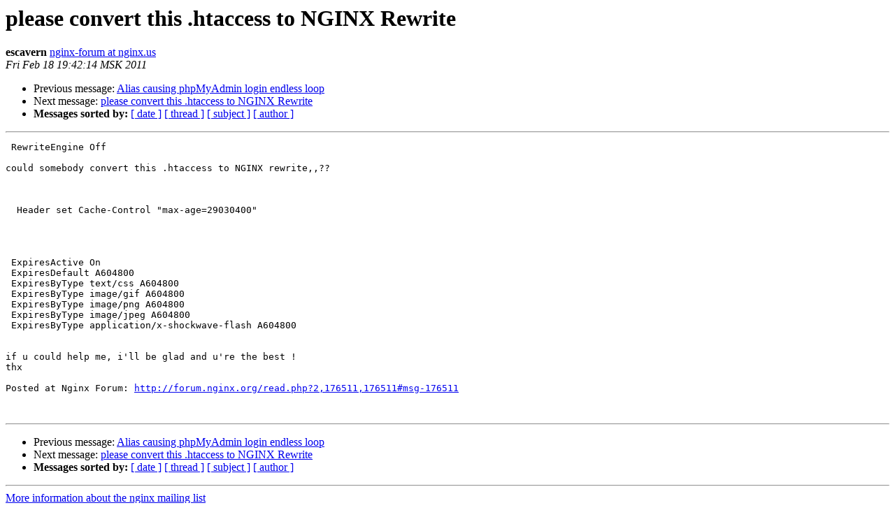

--- FILE ---
content_type: text/html
request_url: https://mailman.nginx.org/pipermail/nginx/2011-February/025354.html
body_size: 2931
content:
<!DOCTYPE HTML PUBLIC "-//W3C//DTD HTML 3.2//EN">
<HTML>
 <HEAD>
   <TITLE> please convert this .htaccess to NGINX Rewrite
   </TITLE>
   <LINK REL="Index" HREF="index.html" >
   <LINK REL="made" HREF="mailto:nginx%40nginx.org?Subject=Re%3A%20please%20convert%20this%20.htaccess%20to%20NGINX%20Rewrite&In-Reply-To=%3C34b919509ccbae1f440e159bca3cd9d4.NginxMailingListEnglish%40forum.nginx.org%3E">
   <META NAME="robots" CONTENT="index,nofollow">
   <META http-equiv="Content-Type" content="text/html; charset=us-ascii">
   <LINK REL="Previous"  HREF="025353.html">
   <LINK REL="Next"  HREF="025374.html">
 </HEAD>
 <BODY BGCOLOR="#ffffff">
   <H1>please convert this .htaccess to NGINX Rewrite</H1>
    <B>escavern</B> 
    <A HREF="mailto:nginx%40nginx.org?Subject=Re%3A%20please%20convert%20this%20.htaccess%20to%20NGINX%20Rewrite&In-Reply-To=%3C34b919509ccbae1f440e159bca3cd9d4.NginxMailingListEnglish%40forum.nginx.org%3E"
       TITLE="please convert this .htaccess to NGINX Rewrite">nginx-forum at nginx.us
       </A><BR>
    <I>Fri Feb 18 19:42:14 MSK 2011</I>
    <P><UL>
        <LI>Previous message: <A HREF="025353.html">Alias causing phpMyAdmin login endless loop
</A></li>
        <LI>Next message: <A HREF="025374.html">please convert this .htaccess to NGINX Rewrite
</A></li>
         <LI> <B>Messages sorted by:</B> 
              <a href="date.html#25354">[ date ]</a>
              <a href="thread.html#25354">[ thread ]</a>
              <a href="subject.html#25354">[ subject ]</a>
              <a href="author.html#25354">[ author ]</a>
         </LI>
       </UL>
    <HR>  
<!--beginarticle-->
<PRE>
 RewriteEngine Off

could somebody convert this .htaccess to NGINX rewrite,,??


 
  Header set Cache-Control &quot;max-age=29030400&quot;
 



 ExpiresActive On
 ExpiresDefault A604800
 ExpiresByType text/css A604800
 ExpiresByType image/gif A604800
 ExpiresByType image/png A604800
 ExpiresByType image/jpeg A604800
 ExpiresByType application/x-shockwave-flash A604800


if u could help me, i'll be glad and u're the best !
thx

Posted at Nginx Forum: <A HREF="http://forum.nginx.org/read.php?2,176511,176511#msg-176511">http://forum.nginx.org/read.php?2,176511,176511#msg-176511</A>


</PRE>






























<!--endarticle-->
    <HR>
    <P><UL>
        <!--threads-->
	<LI>Previous message: <A HREF="025353.html">Alias causing phpMyAdmin login endless loop
</A></li>
	<LI>Next message: <A HREF="025374.html">please convert this .htaccess to NGINX Rewrite
</A></li>
         <LI> <B>Messages sorted by:</B> 
              <a href="date.html#25354">[ date ]</a>
              <a href="thread.html#25354">[ thread ]</a>
              <a href="subject.html#25354">[ subject ]</a>
              <a href="author.html#25354">[ author ]</a>
         </LI>
       </UL>

<hr>
<a href="http://nginx.org/mailman/listinfo/nginx">More information about the nginx
mailing list</a><br>
</body></html>
